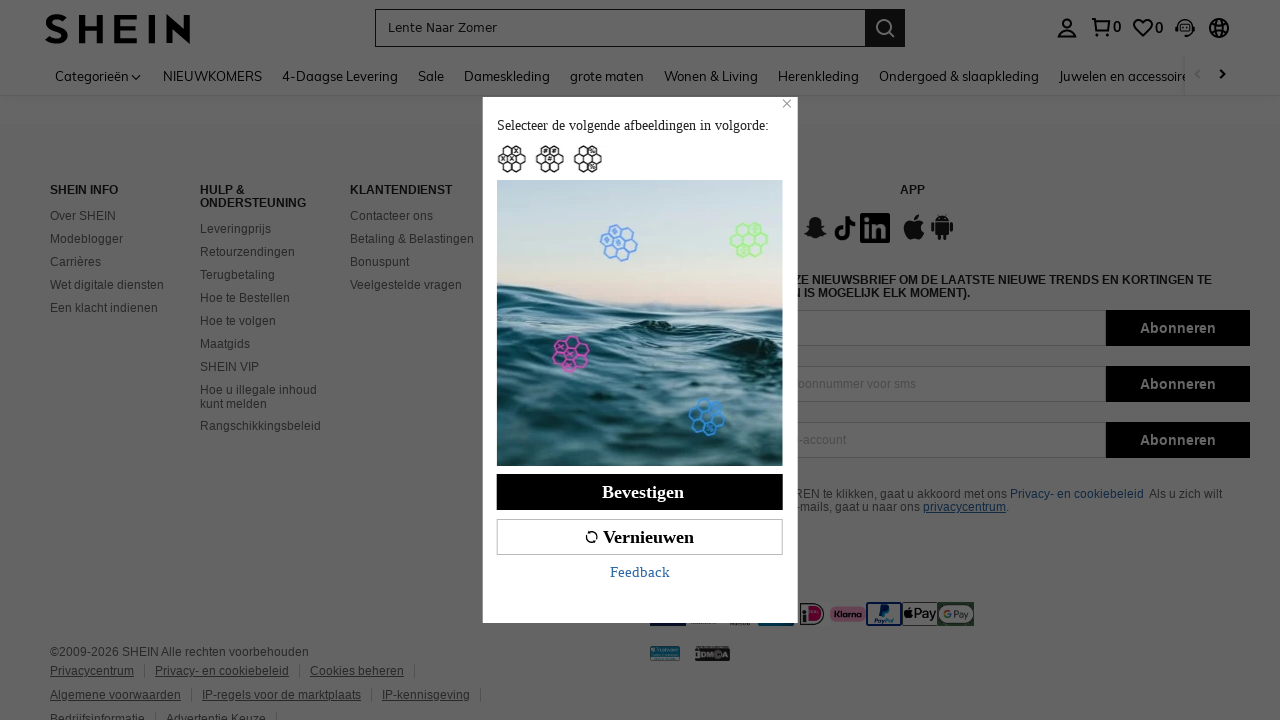

--- FILE ---
content_type: application/javascript
request_url: https://sc.ltwebstatic.com/she_dist/assets/70780-633a9c340d223642.js
body_size: 7525
content:
"use strict";(self.webpackChunkSHEIN_W=self.webpackChunkSHEIN_W||[]).push([[70780],{101877:(e,t,o)=>{o.d(t,{AI:()=>m,C7:()=>p,EG:()=>T,Fm:()=>f,G1:()=>b,Kq:()=>_,QW:()=>I,bI:()=>g,eB:()=>u,qE:()=>w,uC:()=>C,uM:()=>k,xs:()=>v,z4:()=>y,zX:()=>h});var n=o(544764),i=o.n(n),a=o(387588),r=o.n(a),l=o(773723),s=o(270110),c=o(383112),d=o(665640);function p(e={},t="",o=!1,n=!0){if(Object.keys(e).length>0){const i=o?"RPc":"SPc";let a=i+t;/^(Sh|Rw)/.test(a)&&(a=o?a.replace(/(Rw)(\w*)(pc)/,"$2"):a.replace(/(Sh)(\w*)(Pc)/,"$2"));let r=e[a]&&e[a].p;if(r||(r=e[`${i}ActDefault`]&&e[`${i}ActDefault`].p),r&&"string"==typeof r)return n?(0,l.J)(r):r}return""}const m=e=>e?9===e.length?e[0].concat(e.slice(3,9),e.slice(1,3)):e:"",u=()=>{const e=(new Date).getTimezoneOffset()/60;return`GMT${e>0?"-":"+"}${Math.abs(e)}`},h=(e,t)=>{var o;if(!/^#([A-Fa-f0-9]{3,4}){1,2}$/.test(e))throw new Error("Invalid HEX");const n=Math.floor((e.length-1)/3),i=null===(o=e.slice(1))||void 0===o?void 0:o.match(new RegExp(`.{${n}}`,"g")),[a,r,l,s]=i.map((e=>parseInt(e.repeat(2/e.length),16)));return`rgba(${a}, ${r}, ${l}, ${((e,t)=>void 0!==e?e/255:"number"!=typeof t||t<0||t>1?1:t)(s,t)})`},v=e=>{const{__comp_name:t,styleType:o,componentKey:n,props:{items:i=[],name:a=""}}=e||{},r=(e={})=>({attrs:{"data-component-name":a},style:e}),l={HorizontalCoupon:"122px",HorizontalAnchor:"72px",DrawSpin:"274px"},s={HorizontalItems:"27%",RankingEntrance:"53%",Video:"60%"};if(["UP_COUNTDOWN","LEFT_COUNTDOWN"].includes(o)&&Object.assign(l,{Countdown:"UP_COUNTDOWN"===o?"168px":"68px"}),l[t])return r({"min-height":l[t]});if(s[t])return r({paddingBottom:s[t]});if(["IMAGE_CAROUSEL_COMPONENT","IMAGE_COMPONENT","ANCHOR_COMPONENT","COUNTDOWN_COMPONENT"].includes(n)){var c,d,p,m,u;const{height:e,width:t}=(null==i||null===(c=i[0])||void 0===c?void 0:c.image)||(null==i||null===(d=i[0])||void 0===d||null===(p=d.items)||void 0===p||null===(m=p[0])||void 0===m?void 0:m.image)||(null==i||null===(u=i[0])||void 0===u?void 0:u.imgSrc)||{};return r({paddingBottom:(e/t*100).toFixed(2)+"%"})}if("FLASH_SALE"===n){const{metaData:t={}}=(null==e?void 0:e.props)||{},{topBannerImage:o={},isShowBanner:n}=t;return r({paddingBottom:27+Number(n&&o.ratio?""+1/o.ratio*100:"")+"%"})}if("DAILYNEW_ITEMS"===o){var h;const{rows:t,countPerRow:o,isShowViewAll:n=!1}=(null==e||null===(h=e.props)||void 0===h?void 0:h.metaData)||{};return r({paddingBottom:`calc(${100/o*1.3415*t}% + ${108+(n?72:0)+56*t}px)`})}if("LEFT_PICTURE_ITEMS"===o){var v;const{title:t,lineNum:o=1}=(null==e||null===(v=e.props)||void 0===v?void 0:v.metaData)||{};return r({paddingBottom:`calc(${1==o?"26.6":"47.4"}% + ${t?"76.8":0}px)`})}if("SURVEY_COMPONENT"===n){var f;const{isAllowMultiCommit:t=!1}=(null==e||null===(f=e.props)||void 0===f?void 0:f.metaData)||{};if((null==e?void 0:e.survey)||!1)return r({"min-height":(t?309:235)+"px"});{const e={1:126,2:143.19,3:86,4:86,5:86,6:86,7:135.19};return r({"min-height":182+(i||[]).reduce(((t,o)=>{const n=null==e?void 0:e[String(null==o?void 0:o.quesType)];let i=0;return 3===(null==o?void 0:o.quesType)||4===(null==o?void 0:o.quesType)?i=56*Math.ceil((((null==o?void 0:o.quesOption)||[]).length||0)/3):5!==(null==o?void 0:o.quesType)&&6!==(null==o?void 0:o.quesType)||(i=360.66*Math.ceil((((null==o?void 0:o.quesOption)||[]).length||0)/4)),n+i+t}),0)+"px"})}}if("PK_COMPONENT"===n){var g,y,_,$,I;const t=(null==e||null===(g=e.props)||void 0===g?void 0:g.items)||[],o=Math.min(null===(y=t[0])||void 0===y||null===(_=y.image)||void 0===_?void 0:_.ratio,null===($=t[1])||void 0===$||null===(I=$.image)||void 0===I?void 0:I.ratio);return r({paddingBottom:8+Number(1/o*100||0)+"%"})}if("SHEIN_X_VOTE"===n){var w;const{layoutType:t="tile"}=(null==e||null===(w=e.props)||void 0===w?void 0:w.metaData)||{};return r({"min-height":48+98+("tile"===t?1825:1005)+"px"})}if("NEWS_SECTION"===o){const{items:t,metaData:o}=(null==e?void 0:e.props)||{},n=null!=o&&o.disableBottomSpacing?0:16,i=Math.ceil(t.length/2);return r({"min-height":170*i+10*(i-1)+n+"px"})}return r({})};async function f(){try{const e=await(0,c.A)({url:"/api/ccc/serverTime/get"});return(null==e?void 0:e.time)||null}catch(e){return null}}const g=e=>{const t=new Date(e),o=Date.UTC(t.getUTCFullYear(),t.getUTCMonth(),t.getUTCDate(),t.getUTCHours(),t.getUTCMinutes(),t.getUTCSeconds(),t.getUTCMilliseconds());return new Date(o+288e5).getDay()},y=e=>{if(!e)return{top:0,left:0};try{const t=e.getBoundingClientRect(),o=document.body,n=document.documentElement,i=window.pageYOffset||n.scrollTop||o.scrollTop,a=window.pageXOffset||n.scrollLeft||o.scrollLeft,r=n.clientTop||o.clientTop||0,l=n.clientLeft||o.clientLeft||0,s=t.top+i-r,c=t.left+a-l;return{top:Math.round(s),left:Math.round(c)}}catch(e){return d.error(e),{top:0,left:0}}},_=()=>{try{const e=document.documentElement||document.body,t=e.scrollTop;e.scrollTo({top:t-1}),e.scrollTo({top:t})}catch(e){return d.error(e),{top:0,left:0}}},$=function(){return`${(new Date).getTime()}${Math.floor(1e3*Math.random())}`},I={event:{},once(e,t){"function"==typeof t&&(this.event[e]=[{key:$(),fn:t}])},off(e,t){t?this.event[e].splice(this.event[e].findIndex((e=>e.key===t)),1):delete this.event[e]},on(e,t,o){"function"==typeof t&&(this.event[e]?o?this.event[e].push({key:o,fn:t}):this.event[e].push({key:$(),fn:t}):this.event[e]=o?[{key:o,fn:t}]:[{key:$(),fn:t}])},emit(e,...t){var o,n;null===(o=this.event)||void 0===o||null===(n=o[e])||void 0===n||n.forEach((({fn:e})=>e(...t)))}};function w({sceneData:e,propData:t,index:o}){if("undefined"==typeof window)return{};const n=(0,s.e)({key:"componentId"}),i=(0,s.e)({key:"componentAdp"}),a={scene:null==e?void 0:e.pageFrom,componentId:null==t?void 0:t.componentId,styleType:null==t?void 0:t.styleType,channelName:null==e?void 0:e.tabName,blockKey:t.blockKey};return"campaign"===(null==e?void 0:e.pageFrom)&&+n===(null==t?void 0:t.componentId)&&i&&0===o&&(a.adp=i),a}["campaign","storeHomePage","RealClassEmptyRecommend","SelectClassEmptyRecommend","OtherListEmptyRecommend","OtherListFilteredRecommend","ConfirmDeliveryRecommend","CancelPartialOrderRecommend","UnpaidorderCancelRecommend","RepurchaseRecommend","collectionBoardsRecommend","collectionBoardsEmptyRecommend","orderListRecommend","couponRecommend","orderCommentRecommend","returnSuccessfulRecommend","refundDetailRecommend"].reduce(((e,t)=>(e[t]="recommend_page",e)),{});const k=(e,t="_self")=>{e&&("_blank"!==t?window.location.href=e:window.open(e,t))};function T(e,t){const o={isAdpComp:!1,adp:0};if(!e)return o;try{const n=new(i())(null==e?void 0:e.split("?")[1]),a=n.get("componentId"),r=n.get("componentAdp");o.isAdpComp=a&&a==t;const l=r||"0";o.adp=null==l?void 0:l.split(",")[0]}catch(e){d.log(e)}return o}const C=({name:e,startTime:t})=>{try{var o;const n={data:[{key_path:e,values:{num:Date.now()-t}}]};null===(o=window.TPM)||void 0===o||o.run({marketing:"ClientAnalytics",method:"_defineTrack",params:{data:n,options:{random:1,immediate:!0}}})}catch(e){d.error(e)}},D=e=>{if(!e||"string"!=typeof e)return null;if((e=e.trim()).startsWith("http://")||e.startsWith("https://"))return e;if(e.startsWith("/")){return("undefined"!=typeof window?window.location.origin:"https://shein.com")+e}return`https://${e}`},b=(e,t,o)=>{if(!e||!t||"string"!=typeof e||"string"!=typeof t)return void d.warn("getDiffParams: 传入的URL参数无效",{ccc:e,bff:t,compInfo:o});const n=D(e),i=D(t);if(!n||!i)return void d.warn("getDiffParams: URL规范化失败",{ccc:e,bff:t,compInfo:o});let a,l;try{a=new(r())(n).searchParams}catch(t){return void d.error("getDiffParams: CCC URL构造失败",{originalUrl:e,normalizedUrl:n,error:t.message})}try{l=new(r())(i).searchParams}catch(e){return void d.error("getDiffParams: BFF URL构造失败",{originalUrl:t,normalizedUrl:i,error:e.message})}const s=[],c=[];a.forEach(((e,t)=>{"entranceType"===t&&"IMMERSIVE_BANNER"!==o&&"CATEGORY_RECOMMEND_PLACEHOLDER"!==o||l.get(t)!==e&&c.push({ccc:`${t}=${e}`,bff:`${t}=${l.get(t)}`})})),l.forEach(((e,t)=>{"entranceType"===t&&"IMMERSIVE_BANNER"!==o&&"CATEGORY_RECOMMEND_PLACEHOLDER"!==o||a.get(t)!==e&&s.push({ccc:`${t}=${a.get(t)}`,bff:`${t}=${e}`})})),s.length>0||c.length>0?(d.log("\n%c链接参数对比结果: %c有差异","font-weight: bold;","color: red; font-weight: bold;"),d.log("\n%c当前组件名称","font-weight: bold;",o),c.length>0&&(d.log("\n%cCCC链接中的参数，在BFF链接中缺失或值不一致 (共 "+c.length+" 个):\n%c参数列表 (来自CCC):"+c.map((e=>`ccc: ${e.ccc} -> bff: ${e.bff}`)).join(", "),"\n%c不同的参数:"+c.keys(),"color: orange;"),d.log("缺少的参数对比",c),d.log("参数详情",{ccc:decodeURIComponent(a.toString()),bff:decodeURIComponent(l.toString())})),s.length>0&&(d.log("\n%cBFF链接中的参数，在CCC链接中不存在或值不一致 (BFF额外或不同值，共 "+s.length+" 个):\n%c参数列表 (来自BFF): "+s.map((e=>`ccc: ${e.ccc} -> bff: ${e.bff}`)).join(", "),"\n%c不同的参数:"+s.keys(),"color:rgb(151, 108, 108);"),d.log("多的参数对比",s),d.log("参数详情",{ccc:decodeURIComponent(a.toString()),bff:decodeURIComponent(l.toString())}))):(d.log("\n%c当前组件名称","font-weight: bold;",o),d.log("\n%c链接参数对比结果: %c无差异","font-weight: bold;","color: green; font-weight: bold;"),d.log({ccc:decodeURIComponent(a.toString()),bff:decodeURIComponent(l.toString())}))}},277854:(e,t,o)=>{o.d(t,{W8:()=>l,k$:()=>s,qA:()=>c});var n=o(899909),i=o.n(n),a=o(92525),r=o(941368);const l=({item:e,compIndex:t,index:o,propData:n})=>{var i;const a={oprt_loc:e.hasOwnProperty("oprt_loc")?e.oprt_loc:t+1,item_loc:e.hasOwnProperty("item_loc")?e.item_loc:o+1},r=(null==e?void 0:e.markMap)||(null==n||null===(i=n.props)||void 0===i?void 0:i.markMap)||{};return{srcIdentifier:[...(null==r?void 0:r.src_identifier)||[],`ps=${a.oprt_loc}_${a.item_loc}`],ps:a}},s=({sceneName:e,componentName:t,operationComponentName:o,comIndex:n=1,positionIndex:i=1,item:a={},hotZoneParams:r={},pageFrom:s="",activityId:c="",activityNameEn:d="",extra:p={},isBff:m=!1,propData:u})=>{const{hrefType:h="noJump",hrefTarget:v=""}=a||{},f="webLink"===h&&1==a.isInternalLink&&v?`${h}_${location.protocol}//${location.hostname}${v}`:`${h}_${v||0}`,g=null!=a&&a.hasOwnProperty("item_loc")?a.item_loc:i;let{hot_area:y=""}=r,_=[`on=${t}`,`cn=${o}`,`hz=${y||0}`,`ps=${n}_${g}`,`jc=${decodeURIComponent(f)}`];if("home"===s&&m){let e=null!=a&&a.hasOwnProperty("item_loc")?a.item_loc:"";""===e&&(e=i-1);const{srcIdentifier:t}=l({item:a,compIndex:n-1,index:e,propData:u});_=t}"campaign"==s&&_.push(`ai=${c}`,`an=${d}`);let $=_.join("`");p.extraSrcIdentifier&&($+="`"+p.extraSrcIdentifier);const I="undefined"==typeof window?"":(null===(w=window.getSaPageInfo)||void 0===w?void 0:w.tab_page_id)||(window.SaPageInfo?SaPageInfo.page_name+SaPageInfo.start_time:"");var w;return{src_module:e,src_identifier:$,src_tab_page_id:I,url_params:[`src_module=${e}`,`src_identifier=${encodeURIComponent($)}`,`src_tab_page_id=${I}`].join("&")}},c=({propData:e={},sceneName:t=0,poskey:o="",position:n=null})=>{const{componentKey:l=0,id:s=0,styleType:c=0}=e||{},d=a.default.get({key:"memberId",actionType:"ccc_analysis"})?5e4:50001;let p="";if(o){var m,u;const e=r.T.getUserAbtResultForAnalysis({posKeys:o});p=(null==e?void 0:e.ga)||"",p=null===(m=p)||void 0===m||null===(u=i()(m))||void 0===u?void 0:u.call(m,"-",",")}const h=[`CCCSN=${t}`,`ON=${l}`,`OI=${s}`,`CN=${c}`,`TI=${d}`,"aod=0"];return{name:h.concat([n||"PS={-}",`ABT=${p||0}`]).join("_"),ici:h.join("_")}}},470780:(e,t,o)=>{o.d(t,{O:()=>v});var n=o(387588),i=o.n(n),a=o(950648),r=o(277854),l=o(271141),s=o(101877),c=o(665640);const{langPath:d="",SW_FETCH_HTML_CONFIG:p={},NODE_SERVER_ENV:m}="undefined"!=typeof gbCommonInfo?gbCommonInfo:{},u={ONE_THIRD_IMAGE:"ONE_THIRD_IMAGE",ONE_THIRD_IMAGE_CAROUSEL:"ONE_THIRD_IMAGE_CAROUSEL",ONE_THIRD_ITEM:"ONE_THIRD_ITEM"},h={h1:"h1",sbc:"shopbycate"};class v{constructor({sceneData:e,propData:t,context:o}){this.sceneData=e,this.propData=t,this.context=o}getLink({item:e={},cateLinks:t={}}){var o,n;let i="javascript:;";const r=e.hrefType,s=e.hrefTarget;switch(r){case"noJump":i="javascript:;";break;case"webLink":i=1==e.isInternalLink?`${d}${s}`:s;break;case"skuList":case"sku":case"real":case"frontCat":case"itemPicking":{let o=t[`${"skuList"===r?"sku":r}_${s}`]||"";o.url&&(o=o.url);const n=o||e.relativeUrl;n&&(i=`${d}${n}`)}break;case"activityNew":i=`${d}/campaigns/${s}`;try{var p,m,u;const e=null===(u=((null===(p=this.context)||void 0===p||null===(m=p.content)||void 0===m?void 0:m.pathIdentityMapInfo)||[]).filter((e=>e.identity===s))[0])||void 0===u?void 0:u.tinyUrl;e&&(i=`${d}/${e}`)}catch(e){c.error(e)}break;case"activityOld":i=`${d}/campaign/${s}`;break;case"flashSale":case"lightningDeal":i=`${d}/flash-sale.html`;break;case"sheinPicks":try{var h,v;const e=(null===(h=this.context)||void 0===h||null===(v=h.PICKS_GLOBAL_INFO)||void 0===v?void 0:v.LINKS)||{};i=(0,a.u)(`${d}/shein-picks.html?hrefTarget=${s}`,e)}catch(e){c.log(e)}break;case"dailyNew":i=`${d}/daily-new.html`;break;case"survey":i=`${d}/survey/${s}`;break;case"trial":{const o=t[r]||e.webClickUrl;o&&(i=`${d}${o}`)}break;case"lookBook":i=`${d}/shop-multiple-sets-${s}.html`;break;case"article":if(e.relativeUrl)i=`${d}/${e.relativeUrl}.html`;else{const t=e.selectTypeName||"article";i=`${d}/${t}-a-${s}.html`}break;case"game":i=e.gameType?`${d}/game/${e.gameType}/${s}`:"javascript:;";break;case"thirdPartyStoreList":case"thirdPartyStoreHome":{var f;let o=t[`store_${s}`]||e.webClickUrl;var g,y;if(o&&(i=`${d}${o}`),"campaign"===(null===(f=this.sceneData)||void 0===f?void 0:f.pageFrom))i=`${i}${i.indexOf("?")>-1?"&":"?"}main_cate_id=${null!==(g=e.cat_id)&&void 0!==g?g:""}&main_goods_id=${null!==(y=e.goods_id)&&void 0!==y?y:""}&rule_poskey=SPShopItemList`}break;case"storeItem":i=`${d}/store/home?store_code=${s}&tab=items&page_from=${(null===(o=this.sceneData)||void 0===o?void 0:o.pageFrom)||"page_category"}`;break;case"sheinxDesignerRecruit":i=`${d}/sheinx`;break;case"sheinxDesignerInformation":i=`${d}/designer/${s}`;break;case"promoDiscount":try{var _,$;const e=(null===(_=this.context)||void 0===_||null===($=_.PICKS_GLOBAL_INFO)||void 0===$?void 0:$.LINKS)||{};i=(0,a.u)(`${d}/promo-discount.html?hrefTarget=${s}`,e)}catch(e){c.log(e)}break;case"giftCard":i="/giftcard.html";break;case"prime":i="/user/prime";break;case"underPrice":i=`${d}/under-prices-products.html?tab=${s}`;break;case"sheinxDesignerList":i=`${d}/designer_list`;break;case"loveromwe":i="/looks-we-love-1.html";break;case"couponCenter":i="/user/coupon";break;case"pointsCenter":i="/user/points";break;case"userInfoEdit":i="/user/account_setting";break;case"thriftyFind":i="/super-deals";break;case"trendsChannel":i="/top-trend";break;case"swift":{const t=e.relativeUrl||"";i=t?`${d}${t}`:`/ark/${s}`}break;default:var I,w,k,T,C;if("homePage"==(null===(n=this.sceneData)||void 0===n?void 0:n.pageType))l.A.slsCompFilter({logLevel:2,tag:"client_home_warn_total",message:"HomeRouterWarn",reason:"clickUrlEmpty",module:(null===(I=this.propData)||void 0===I?void 0:I.styleType)||"",tabName:(null===(w=this.sceneData)||void 0===w?void 0:w.tabName)||"",pageName:(null===(k=this.sceneData)||void 0===k?void 0:k.pageType)||"",cccId:(null===(T=this.propData)||void 0===T?void 0:T.componentId)||(null===(C=this.propData)||void 0===C?void 0:C.id)||"",position:0},!1)}return i||"javascript:;"}getFullLink({item:e={},cateLinks:t={},compIndex:o,index:n,hotZoneParams:i={},isBff:a}){var r;let l=a&&null!=e&&e.webClickUrl?null==e?void 0:e.webClickUrl:this.getLink({item:e,cateLinks:t});return"webLink"===(null==e?void 0:e.hrefType)&&0==(null==e?void 0:e.isInternalLink)?l:"undefined"==typeof window?this.serverGetLink({item:e,url:l}):l.indexOf("javascript:;")>-1?l:("storeHomePage"===(null===(r=this.sceneData)||void 0===r?void 0:r.pageFrom)&&a&&"real"===e.hrefType&&e.hrefTarget&&!e.child_cat_id&&(e.child_cat_id=e.hrefTarget),this.setLinkParams({item:e,url:l,compIndex:o,index:n,hotZoneParams:i,isBff:a}))}getBffFullLink({item:e={},cateLinks:t={},compIndex:o,index:n,hotZoneParams:a={},isBff:l}){var d,u,h,v,f,g,y,_,$,I,w,k,T;if(null===(d=this.sceneData)||void 0===d||!d.webClickUrlParamSwitch)return"undefined"!=typeof window&&"1"===(null===(T=window.localStorage)||void 0===T?void 0:T.getItem("ccc_link_test"))&&c.log("%c 走ccc 链接","color: green; font-size: 16px; font-weight: bold;"),this.getFullLink({item:e,cateLinks:t,compIndex:o,index:n,hotZoneParams:a,isBff:l});if(!e.webClickUrl)return this.getFullLink({item:e,cateLinks:t,compIndex:o,index:n,hotZoneParams:a,isBff:l});let C=e.webClickUrl?e.webClickUrl:this.getLink({item:e,cateLinks:t});if("webLink"===(null==e?void 0:e.hrefType)&&0==(null==e?void 0:e.isInternalLink))return C;if("undefined"==typeof window)return this.serverGetLink({item:e,url:C});if(C.indexOf("javascript:;")>-1)return C;const D=[],b={dailyParam:["dailyNew","itemPicking"],activityParam:["activityOld","activityNew","swift"],categoryParam:["dailyNew","flashSale","lightningDeal"]};e.mallCodes&&D.push(`mallCode=${e.mallCodes}`),e.adp&&D.push(`adp=${e.adp}`);let N="home"===(null===(u=this.sceneData)||void 0===u?void 0:u.pageFrom)?"home":"";if(N&&D.push(`fromPageType=${N}`),b.activityParam.includes(e.hrefType)){const t=this.activityUrlAddQuery(e);t&&D.push(t)}if(b.dailyParam.includes(e.hrefType)&&(e.daily&&D.push(`daily=${e.daily}`),e.show_daily&&D.push(`show_daily=${e.show_daily}`)),b.categoryParam.includes(e.hrefType)&&e.categoryIds&&D.push(`cat_ids=${decodeURIComponent(e.categoryIds)}`),"sheinxDesignerInformation"===(null==e?void 0:e.hrefType)&&e.productPosKey&&D.push(`productPosKey=${e.productPosKey}`),"activityNew"===e.hrefType){const{enableSceneMap:e=[]}=p||{};e.includes("cccx")&&D.push("proxy_enable=1")}if("trendsChannel"===e.hrefType){var P,E;if(e.adp){D.push(`contentCarrierId_adp=${e.adp}`);const t=D.findIndex((e=>e.includes("adp=")));t>-1&&D.splice(t,1)}D.push(`entry_from=page_home\`1\`all\`${null!==(P=null===(E=e.extra)||void 0===E?void 0:E.styleType)&&void 0!==P?P:"ONE_THIRD_TREND_ITEMS"}`)}if("swift"==(null==e?void 0:e.hrefType)){"debug"==m&&D.push("__test_scene__=pc");const e=window.localStorage.getItem("SmDeviceId")||window.sessionStorage.getItem("SmDeviceId")||"",t=window.localStorage.getItem("armorToken")||window.sessionStorage.getItem("armorToken")||"";D.push(`sm_device_id=${encodeURIComponent(e)}`),D.push(`armor_token=${encodeURIComponent(t)}`)}const{url_params:S}=(0,r.k$)({sceneName:null===(h=this.sceneData)||void 0===h?void 0:h.sceneName,componentName:null===(v=this.propData)||void 0===v?void 0:v.componentKey,operationComponentName:null===(f=this.propData)||void 0===f||null===(g=f.props)||void 0===g?void 0:g.name,comIndex:o+1,positionIndex:n+1,item:e,hotZoneParams:a,activityId:null===(y=this.sceneData)||void 0===y?void 0:y.activityId,activityNameEn:null===(_=this.sceneData)||void 0===_?void 0:_.activityNameEn,pageFrom:null===($=this.sceneData)||void 0===$?void 0:$.pageFrom,isBff:l,propData:this.propData});S&&D.push(S);const{name:R}=(0,r.qA)({sceneName:null===(I=this.sceneData)||void 0===I?void 0:I.sceneName,propData:this.propData,poskey:null===(w=this.sceneData)||void 0===w?void 0:w.poskey,position:`PS=${o+1}-${e.item_loc||n+1}`});R&&D.push(`ici=${encodeURIComponent(R)}`);const x=`${C}${C.indexOf("?")>-1?"&":"?"}${D.join("&")}`;if("undefined"!=typeof window&&"1"===(null===(k=window.localStorage)||void 0===k?void 0:k.getItem("ccc_link_test"))){var O,L,U,M;c.log("%c 走bff 链接","color: green; font-size: 16px; font-weight: bold;");const r=new(i())(location.href).host+`${x}`,d=this.getFullLink({item:e,cateLinks:t,compIndex:o,index:n,hotZoneParams:a,isBff:l}),p=`${new(i())(location.href).host}${d}`,m=(null==e||null===(O=e.markMap)||void 0===O||null===(L=O.spm_new)||void 0===L?void 0:L.style_nm)||(null==e||null===(U=e.markMap)||void 0===U||null===(M=U.spm_new)||void 0===M?void 0:M.component_nm)||"";(0,s.G1)(p,r,m)}return x}setLinkParams({item:e,url:t,compIndex:o=0,index:n=0,hotZoneParams:i={},isBff:a=!1}){var l,s,c,d,v,f,g,y,_,$,I,w,k;const T=[],C={dailyParam:["dailyNew","itemPicking"],activityParam:["activityOld","activityNew"],userPathParam:["real","sku","itemPicking","dailyNew","sheinPicks"],categoryParam:["dailyNew","flashSale","lightningDeal"],storeCateParam:["real","itemPicking"]};if("swift"==(null==e?void 0:e.hrefType)){"debug"==m&&T.push("__test_scene__=pc");const e=window.localStorage.getItem("SmDeviceId")||window.sessionStorage.getItem("SmDeviceId")||"",t=window.localStorage.getItem("armorToken")||window.sessionStorage.getItem("armorToken")||"";T.push(`sm_device_id=${encodeURIComponent(e)}`),T.push(`armor_token=${encodeURIComponent(t)}`)}if(e.mallCodes&&T.push(`mallCode=${e.mallCodes}`),C.activityParam.includes(e.hrefType)){const t=this.activityUrlAddQuery(e);t&&T.push(t)}if(C.categoryParam.includes(e.hrefType)&&e.categoryIds&&T.push(`cat_ids=${decodeURIComponent(e.categoryIds)}`),"category"===e.hrefType&&T.push(`channelId=${e.hrefTarget}`),C.dailyParam.includes(e.hrefType)&&(e.daily&&T.push(`daily=${e.daily}`),e.show_daily&&T.push(`show_daily=${e.show_daily}`)),"sheinxDesignerInformation"===e.hrefType&&e.productPosKey&&T.push(`productPosKey=${e.productPosKey}`),"storeHomePage"===this.sceneData.pageFrom&&C.storeCateParam.includes(e.hrefType)){const t=encodeURIComponent(JSON.stringify({select_id:this.sceneData.storeSelectId,sc_url_id:this.sceneData.storeSelectId,service_type:6}));T.push(`recommend_page_type=storeSelectListPageRec&recommend_context_params=${t}&store_code=${this.sceneData.storeCode}`),e.adp&&e.child_cat_id&&T.push("force_send_adp=1")}e.adp&&T.push(`adp=${e.adp}`),e.top_cate_id&&T.push(`top_cate_id=${e.top_cate_id}`),e.child_cat_id&&T.push(`child_cat_id=${e.child_cat_id}`);let D="",b="home"===(null===(l=this.sceneData)||void 0===l?void 0:l.pageFrom)?"home":"";"storeHomePage"===(null===(s=this.sceneData)||void 0===s?void 0:s.pageFrom)&&null!==(c=this.sceneData)&&void 0!==c&&c.storeCode&&(D+=`st=${this.sceneData.storeCode}`,b="store"),b&&T.push(`fromPageType=${b}`);const{url_params:N}=(0,r.k$)({sceneName:null===(d=this.sceneData)||void 0===d?void 0:d.sceneName,componentName:null===(v=this.propData)||void 0===v?void 0:v.componentKey,operationComponentName:null===(f=this.propData)||void 0===f||null===(g=f.props)||void 0===g?void 0:g.name,comIndex:o+1,positionIndex:n+1,item:e,hotZoneParams:i,activityId:null===(y=this.sceneData)||void 0===y?void 0:y.activityId,activityNameEn:null===(_=this.sceneData)||void 0===_?void 0:_.activityNameEn,pageFrom:null===($=this.sceneData)||void 0===$?void 0:$.pageFrom,extra:{extraSrcIdentifier:D},isBff:a,propData:this.propData});N&&T.push(N);const{name:P}=(0,r.qA)({sceneName:null===(I=this.sceneData)||void 0===I?void 0:I.sceneName,propData:this.propData,poskey:null===(w=this.sceneData)||void 0===w?void 0:w.poskey,position:`PS=${o+1}-${n+1}`});var E;(P&&T.push(`ici=${encodeURIComponent(P)}`),"thirdPartyStoreList"===(null==e?void 0:e.hrefType)&&T.push("tab=items"),u[null===(k=this.propData)||void 0===k?void 0:k.styleType])&&T.push(`styleType=${null===(E=this.propData)||void 0===E?void 0:E.styleType}`);if("activityNew"===e.hrefType){const{enableSceneMap:e=[]}=p||{};e.includes("cccx")&&T.push("proxy_enable=1")}if("trendsChannel"===e.hrefType){var S,R;if(e.adp){T.push(`contentCarrierId_adp=${e.adp}`);const t=T.findIndex((e=>e.includes("adp=")));t>-1&&T.splice(t,1)}T.push(`entry_from=page_home\`1\`all\`${null!==(S=null===(R=e.extra)||void 0===R?void 0:R.styleType)&&void 0!==S?S:"ONE_THIRD_TREND_ITEMS"}`)}for(const e in h){var x;h[e]===(null===(x=this.propData)||void 0===x?void 0:x.businessBlock)&&"home"===this.sceneData.pageFrom&&T.push(`entranceType=${e}`)}return`${t}${t.indexOf("?")>-1?"&":"?"}${T.join("&")}`}serverGetLink({item:e,url:t}){return e.adp?`${t}${t.indexOf("?")>-1?"&":"?"}adp=${e.adp}`:t}activityUrlAddQuery(e={}){const{anchor:t,immersive:o}=e.additionalConfig||{},n=[];return o&&n.push("type=immersive"),t&&n.push(`anchor=${t}`),n.join("&")}}}}]);
//# sourceMappingURL=70780-633a9c340d223642.js.map

--- FILE ---
content_type: application/javascript
request_url: https://sc.ltwebstatic.com/she_dist/assets/71493.10203eaca0107afd.js
body_size: -109
content:
"use strict";(self.webpackChunkSHEIN_W=self.webpackChunkSHEIN_W||[]).push([[71493],{371493:(e,r,i)=>{i.r(r);var n=i(945286),t=i(884880);n.A.register(t.R2.RETAIN,(()=>Promise.all([i.e(43212),i.e(52074),i.e(61065),i.e(96911)]).then(i.bind(i,629661))),{priority:t.WT[t.R2.RETAIN],region:t.aX.CHECKOUT_LIST,condition:()=>!0,type:t.WZ.MARKETING,_renderType:"autoMount",containerId:".checkout-retain-dialog-wrapper"})}}]);
//# sourceMappingURL=71493.10203eaca0107afd.js.map